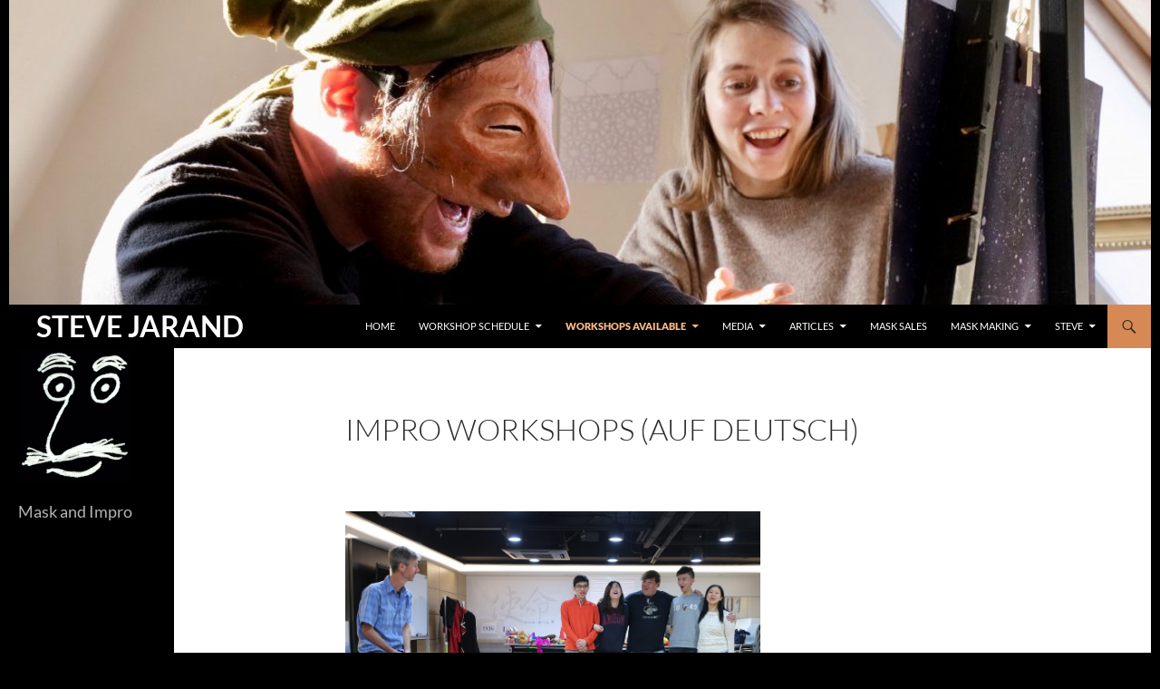

--- FILE ---
content_type: text/html; charset=UTF-8
request_url: https://stevejarand.com/workshops-available/impro/workshop-descriptions-german/
body_size: 17403
content:
<!DOCTYPE html>
<!--[if IE 7]>
<html class="ie ie7" lang="en-US">
<![endif]-->
<!--[if IE 8]>
<html class="ie ie8" lang="en-US">
<![endif]-->
<!--[if !(IE 7) & !(IE 8)]><!-->
<html lang="en-US">
<!--<![endif]-->
<head>
	<meta charset="UTF-8">
	<meta name="viewport" content="width=device-width, initial-scale=1.0">
	<title>Impro Workshops (auf deutsch) | STEVE JARAND</title>
	<link rel="profile" href="https://gmpg.org/xfn/11">
	<link rel="pingback" href="https://stevejarand.com/xmlrpc.php">
	<!--[if lt IE 9]>
	<script src="https://stevejarand.com/wp-content/themes/twentyfourteen/js/html5.js?ver=3.7.0"></script>
	<![endif]-->
	<meta name='robots' content='max-image-preview:large' />
<link rel="alternate" type="application/rss+xml" title="STEVE JARAND &raquo; Feed" href="https://stevejarand.com/feed/" />
<link rel="alternate" type="application/rss+xml" title="STEVE JARAND &raquo; Comments Feed" href="https://stevejarand.com/comments/feed/" />
<link rel="alternate" title="oEmbed (JSON)" type="application/json+oembed" href="https://stevejarand.com/wp-json/oembed/1.0/embed?url=https%3A%2F%2Fstevejarand.com%2Fworkshops-available%2Fimpro%2Fworkshop-descriptions-german%2F" />
<link rel="alternate" title="oEmbed (XML)" type="text/xml+oembed" href="https://stevejarand.com/wp-json/oembed/1.0/embed?url=https%3A%2F%2Fstevejarand.com%2Fworkshops-available%2Fimpro%2Fworkshop-descriptions-german%2F&#038;format=xml" />
<style id='wp-img-auto-sizes-contain-inline-css'>
img:is([sizes=auto i],[sizes^="auto," i]){contain-intrinsic-size:3000px 1500px}
/*# sourceURL=wp-img-auto-sizes-contain-inline-css */
</style>
<style id='wp-emoji-styles-inline-css'>

	img.wp-smiley, img.emoji {
		display: inline !important;
		border: none !important;
		box-shadow: none !important;
		height: 1em !important;
		width: 1em !important;
		margin: 0 0.07em !important;
		vertical-align: -0.1em !important;
		background: none !important;
		padding: 0 !important;
	}
/*# sourceURL=wp-emoji-styles-inline-css */
</style>
<style id='wp-block-library-inline-css'>
:root{--wp-block-synced-color:#7a00df;--wp-block-synced-color--rgb:122,0,223;--wp-bound-block-color:var(--wp-block-synced-color);--wp-editor-canvas-background:#ddd;--wp-admin-theme-color:#007cba;--wp-admin-theme-color--rgb:0,124,186;--wp-admin-theme-color-darker-10:#006ba1;--wp-admin-theme-color-darker-10--rgb:0,107,160.5;--wp-admin-theme-color-darker-20:#005a87;--wp-admin-theme-color-darker-20--rgb:0,90,135;--wp-admin-border-width-focus:2px}@media (min-resolution:192dpi){:root{--wp-admin-border-width-focus:1.5px}}.wp-element-button{cursor:pointer}:root .has-very-light-gray-background-color{background-color:#eee}:root .has-very-dark-gray-background-color{background-color:#313131}:root .has-very-light-gray-color{color:#eee}:root .has-very-dark-gray-color{color:#313131}:root .has-vivid-green-cyan-to-vivid-cyan-blue-gradient-background{background:linear-gradient(135deg,#00d084,#0693e3)}:root .has-purple-crush-gradient-background{background:linear-gradient(135deg,#34e2e4,#4721fb 50%,#ab1dfe)}:root .has-hazy-dawn-gradient-background{background:linear-gradient(135deg,#faaca8,#dad0ec)}:root .has-subdued-olive-gradient-background{background:linear-gradient(135deg,#fafae1,#67a671)}:root .has-atomic-cream-gradient-background{background:linear-gradient(135deg,#fdd79a,#004a59)}:root .has-nightshade-gradient-background{background:linear-gradient(135deg,#330968,#31cdcf)}:root .has-midnight-gradient-background{background:linear-gradient(135deg,#020381,#2874fc)}:root{--wp--preset--font-size--normal:16px;--wp--preset--font-size--huge:42px}.has-regular-font-size{font-size:1em}.has-larger-font-size{font-size:2.625em}.has-normal-font-size{font-size:var(--wp--preset--font-size--normal)}.has-huge-font-size{font-size:var(--wp--preset--font-size--huge)}.has-text-align-center{text-align:center}.has-text-align-left{text-align:left}.has-text-align-right{text-align:right}.has-fit-text{white-space:nowrap!important}#end-resizable-editor-section{display:none}.aligncenter{clear:both}.items-justified-left{justify-content:flex-start}.items-justified-center{justify-content:center}.items-justified-right{justify-content:flex-end}.items-justified-space-between{justify-content:space-between}.screen-reader-text{border:0;clip-path:inset(50%);height:1px;margin:-1px;overflow:hidden;padding:0;position:absolute;width:1px;word-wrap:normal!important}.screen-reader-text:focus{background-color:#ddd;clip-path:none;color:#444;display:block;font-size:1em;height:auto;left:5px;line-height:normal;padding:15px 23px 14px;text-decoration:none;top:5px;width:auto;z-index:100000}html :where(.has-border-color){border-style:solid}html :where([style*=border-top-color]){border-top-style:solid}html :where([style*=border-right-color]){border-right-style:solid}html :where([style*=border-bottom-color]){border-bottom-style:solid}html :where([style*=border-left-color]){border-left-style:solid}html :where([style*=border-width]){border-style:solid}html :where([style*=border-top-width]){border-top-style:solid}html :where([style*=border-right-width]){border-right-style:solid}html :where([style*=border-bottom-width]){border-bottom-style:solid}html :where([style*=border-left-width]){border-left-style:solid}html :where(img[class*=wp-image-]){height:auto;max-width:100%}:where(figure){margin:0 0 1em}html :where(.is-position-sticky){--wp-admin--admin-bar--position-offset:var(--wp-admin--admin-bar--height,0px)}@media screen and (max-width:600px){html :where(.is-position-sticky){--wp-admin--admin-bar--position-offset:0px}}

/*# sourceURL=wp-block-library-inline-css */
</style><style id='global-styles-inline-css'>
:root{--wp--preset--aspect-ratio--square: 1;--wp--preset--aspect-ratio--4-3: 4/3;--wp--preset--aspect-ratio--3-4: 3/4;--wp--preset--aspect-ratio--3-2: 3/2;--wp--preset--aspect-ratio--2-3: 2/3;--wp--preset--aspect-ratio--16-9: 16/9;--wp--preset--aspect-ratio--9-16: 9/16;--wp--preset--color--black: #000000;--wp--preset--color--cyan-bluish-gray: #abb8c3;--wp--preset--color--white: #fff;--wp--preset--color--pale-pink: #f78da7;--wp--preset--color--vivid-red: #cf2e2e;--wp--preset--color--luminous-vivid-orange: #ff6900;--wp--preset--color--luminous-vivid-amber: #fcb900;--wp--preset--color--light-green-cyan: #7bdcb5;--wp--preset--color--vivid-green-cyan: #00d084;--wp--preset--color--pale-cyan-blue: #8ed1fc;--wp--preset--color--vivid-cyan-blue: #0693e3;--wp--preset--color--vivid-purple: #9b51e0;--wp--preset--color--green: #d68955;--wp--preset--color--dark-gray: #2b2b2b;--wp--preset--color--medium-gray: #767676;--wp--preset--color--light-gray: #f5f5f5;--wp--preset--gradient--vivid-cyan-blue-to-vivid-purple: linear-gradient(135deg,rgb(6,147,227) 0%,rgb(155,81,224) 100%);--wp--preset--gradient--light-green-cyan-to-vivid-green-cyan: linear-gradient(135deg,rgb(122,220,180) 0%,rgb(0,208,130) 100%);--wp--preset--gradient--luminous-vivid-amber-to-luminous-vivid-orange: linear-gradient(135deg,rgb(252,185,0) 0%,rgb(255,105,0) 100%);--wp--preset--gradient--luminous-vivid-orange-to-vivid-red: linear-gradient(135deg,rgb(255,105,0) 0%,rgb(207,46,46) 100%);--wp--preset--gradient--very-light-gray-to-cyan-bluish-gray: linear-gradient(135deg,rgb(238,238,238) 0%,rgb(169,184,195) 100%);--wp--preset--gradient--cool-to-warm-spectrum: linear-gradient(135deg,rgb(74,234,220) 0%,rgb(151,120,209) 20%,rgb(207,42,186) 40%,rgb(238,44,130) 60%,rgb(251,105,98) 80%,rgb(254,248,76) 100%);--wp--preset--gradient--blush-light-purple: linear-gradient(135deg,rgb(255,206,236) 0%,rgb(152,150,240) 100%);--wp--preset--gradient--blush-bordeaux: linear-gradient(135deg,rgb(254,205,165) 0%,rgb(254,45,45) 50%,rgb(107,0,62) 100%);--wp--preset--gradient--luminous-dusk: linear-gradient(135deg,rgb(255,203,112) 0%,rgb(199,81,192) 50%,rgb(65,88,208) 100%);--wp--preset--gradient--pale-ocean: linear-gradient(135deg,rgb(255,245,203) 0%,rgb(182,227,212) 50%,rgb(51,167,181) 100%);--wp--preset--gradient--electric-grass: linear-gradient(135deg,rgb(202,248,128) 0%,rgb(113,206,126) 100%);--wp--preset--gradient--midnight: linear-gradient(135deg,rgb(2,3,129) 0%,rgb(40,116,252) 100%);--wp--preset--font-size--small: 13px;--wp--preset--font-size--medium: 20px;--wp--preset--font-size--large: 36px;--wp--preset--font-size--x-large: 42px;--wp--preset--spacing--20: 0.44rem;--wp--preset--spacing--30: 0.67rem;--wp--preset--spacing--40: 1rem;--wp--preset--spacing--50: 1.5rem;--wp--preset--spacing--60: 2.25rem;--wp--preset--spacing--70: 3.38rem;--wp--preset--spacing--80: 5.06rem;--wp--preset--shadow--natural: 6px 6px 9px rgba(0, 0, 0, 0.2);--wp--preset--shadow--deep: 12px 12px 50px rgba(0, 0, 0, 0.4);--wp--preset--shadow--sharp: 6px 6px 0px rgba(0, 0, 0, 0.2);--wp--preset--shadow--outlined: 6px 6px 0px -3px rgb(255, 255, 255), 6px 6px rgb(0, 0, 0);--wp--preset--shadow--crisp: 6px 6px 0px rgb(0, 0, 0);}:where(.is-layout-flex){gap: 0.5em;}:where(.is-layout-grid){gap: 0.5em;}body .is-layout-flex{display: flex;}.is-layout-flex{flex-wrap: wrap;align-items: center;}.is-layout-flex > :is(*, div){margin: 0;}body .is-layout-grid{display: grid;}.is-layout-grid > :is(*, div){margin: 0;}:where(.wp-block-columns.is-layout-flex){gap: 2em;}:where(.wp-block-columns.is-layout-grid){gap: 2em;}:where(.wp-block-post-template.is-layout-flex){gap: 1.25em;}:where(.wp-block-post-template.is-layout-grid){gap: 1.25em;}.has-black-color{color: var(--wp--preset--color--black) !important;}.has-cyan-bluish-gray-color{color: var(--wp--preset--color--cyan-bluish-gray) !important;}.has-white-color{color: var(--wp--preset--color--white) !important;}.has-pale-pink-color{color: var(--wp--preset--color--pale-pink) !important;}.has-vivid-red-color{color: var(--wp--preset--color--vivid-red) !important;}.has-luminous-vivid-orange-color{color: var(--wp--preset--color--luminous-vivid-orange) !important;}.has-luminous-vivid-amber-color{color: var(--wp--preset--color--luminous-vivid-amber) !important;}.has-light-green-cyan-color{color: var(--wp--preset--color--light-green-cyan) !important;}.has-vivid-green-cyan-color{color: var(--wp--preset--color--vivid-green-cyan) !important;}.has-pale-cyan-blue-color{color: var(--wp--preset--color--pale-cyan-blue) !important;}.has-vivid-cyan-blue-color{color: var(--wp--preset--color--vivid-cyan-blue) !important;}.has-vivid-purple-color{color: var(--wp--preset--color--vivid-purple) !important;}.has-black-background-color{background-color: var(--wp--preset--color--black) !important;}.has-cyan-bluish-gray-background-color{background-color: var(--wp--preset--color--cyan-bluish-gray) !important;}.has-white-background-color{background-color: var(--wp--preset--color--white) !important;}.has-pale-pink-background-color{background-color: var(--wp--preset--color--pale-pink) !important;}.has-vivid-red-background-color{background-color: var(--wp--preset--color--vivid-red) !important;}.has-luminous-vivid-orange-background-color{background-color: var(--wp--preset--color--luminous-vivid-orange) !important;}.has-luminous-vivid-amber-background-color{background-color: var(--wp--preset--color--luminous-vivid-amber) !important;}.has-light-green-cyan-background-color{background-color: var(--wp--preset--color--light-green-cyan) !important;}.has-vivid-green-cyan-background-color{background-color: var(--wp--preset--color--vivid-green-cyan) !important;}.has-pale-cyan-blue-background-color{background-color: var(--wp--preset--color--pale-cyan-blue) !important;}.has-vivid-cyan-blue-background-color{background-color: var(--wp--preset--color--vivid-cyan-blue) !important;}.has-vivid-purple-background-color{background-color: var(--wp--preset--color--vivid-purple) !important;}.has-black-border-color{border-color: var(--wp--preset--color--black) !important;}.has-cyan-bluish-gray-border-color{border-color: var(--wp--preset--color--cyan-bluish-gray) !important;}.has-white-border-color{border-color: var(--wp--preset--color--white) !important;}.has-pale-pink-border-color{border-color: var(--wp--preset--color--pale-pink) !important;}.has-vivid-red-border-color{border-color: var(--wp--preset--color--vivid-red) !important;}.has-luminous-vivid-orange-border-color{border-color: var(--wp--preset--color--luminous-vivid-orange) !important;}.has-luminous-vivid-amber-border-color{border-color: var(--wp--preset--color--luminous-vivid-amber) !important;}.has-light-green-cyan-border-color{border-color: var(--wp--preset--color--light-green-cyan) !important;}.has-vivid-green-cyan-border-color{border-color: var(--wp--preset--color--vivid-green-cyan) !important;}.has-pale-cyan-blue-border-color{border-color: var(--wp--preset--color--pale-cyan-blue) !important;}.has-vivid-cyan-blue-border-color{border-color: var(--wp--preset--color--vivid-cyan-blue) !important;}.has-vivid-purple-border-color{border-color: var(--wp--preset--color--vivid-purple) !important;}.has-vivid-cyan-blue-to-vivid-purple-gradient-background{background: var(--wp--preset--gradient--vivid-cyan-blue-to-vivid-purple) !important;}.has-light-green-cyan-to-vivid-green-cyan-gradient-background{background: var(--wp--preset--gradient--light-green-cyan-to-vivid-green-cyan) !important;}.has-luminous-vivid-amber-to-luminous-vivid-orange-gradient-background{background: var(--wp--preset--gradient--luminous-vivid-amber-to-luminous-vivid-orange) !important;}.has-luminous-vivid-orange-to-vivid-red-gradient-background{background: var(--wp--preset--gradient--luminous-vivid-orange-to-vivid-red) !important;}.has-very-light-gray-to-cyan-bluish-gray-gradient-background{background: var(--wp--preset--gradient--very-light-gray-to-cyan-bluish-gray) !important;}.has-cool-to-warm-spectrum-gradient-background{background: var(--wp--preset--gradient--cool-to-warm-spectrum) !important;}.has-blush-light-purple-gradient-background{background: var(--wp--preset--gradient--blush-light-purple) !important;}.has-blush-bordeaux-gradient-background{background: var(--wp--preset--gradient--blush-bordeaux) !important;}.has-luminous-dusk-gradient-background{background: var(--wp--preset--gradient--luminous-dusk) !important;}.has-pale-ocean-gradient-background{background: var(--wp--preset--gradient--pale-ocean) !important;}.has-electric-grass-gradient-background{background: var(--wp--preset--gradient--electric-grass) !important;}.has-midnight-gradient-background{background: var(--wp--preset--gradient--midnight) !important;}.has-small-font-size{font-size: var(--wp--preset--font-size--small) !important;}.has-medium-font-size{font-size: var(--wp--preset--font-size--medium) !important;}.has-large-font-size{font-size: var(--wp--preset--font-size--large) !important;}.has-x-large-font-size{font-size: var(--wp--preset--font-size--x-large) !important;}
/*# sourceURL=global-styles-inline-css */
</style>

<style id='classic-theme-styles-inline-css'>
/*! This file is auto-generated */
.wp-block-button__link{color:#fff;background-color:#32373c;border-radius:9999px;box-shadow:none;text-decoration:none;padding:calc(.667em + 2px) calc(1.333em + 2px);font-size:1.125em}.wp-block-file__button{background:#32373c;color:#fff;text-decoration:none}
/*# sourceURL=/wp-includes/css/classic-themes.min.css */
</style>
<link rel='stylesheet' id='chld_thm_cfg_parent-css' href='https://stevejarand.com/wp-content/themes/twentyfourteen/style.css?ver=6.9' media='all' />
<link rel='stylesheet' id='twentyfourteen-lato-css' href='https://stevejarand.com/wp-content/themes/twentyfourteen/fonts/font-lato.css?ver=20230328' media='all' />
<link rel='stylesheet' id='genericons-css' href='https://stevejarand.com/wp-content/themes/twentyfourteen/genericons/genericons.css?ver=3.0.3' media='all' />
<link rel='stylesheet' id='twentyfourteen-style-css' href='https://stevejarand.com/wp-content/themes/twentyfourteen-child/style.css?ver=1.0.0.1456026935' media='all' />
<link rel='stylesheet' id='twentyfourteen-block-style-css' href='https://stevejarand.com/wp-content/themes/twentyfourteen/css/blocks.css?ver=20250715' media='all' />
<link rel='stylesheet' id='slb_core-css' href='https://stevejarand.com/wp-content/plugins/simple-lightbox/client/css/app.css?ver=2.9.4' media='all' />
<script src="https://stevejarand.com/wp-includes/js/jquery/jquery.min.js?ver=3.7.1" id="jquery-core-js"></script>
<script src="https://stevejarand.com/wp-includes/js/jquery/jquery-migrate.min.js?ver=3.4.1" id="jquery-migrate-js"></script>
<script src="https://stevejarand.com/wp-content/themes/twentyfourteen/js/functions.js?ver=20230526" id="twentyfourteen-script-js" defer data-wp-strategy="defer"></script>
<link rel="https://api.w.org/" href="https://stevejarand.com/wp-json/" /><link rel="alternate" title="JSON" type="application/json" href="https://stevejarand.com/wp-json/wp/v2/pages/1954" /><link rel="EditURI" type="application/rsd+xml" title="RSD" href="https://stevejarand.com/xmlrpc.php?rsd" />
<meta name="generator" content="WordPress 6.9" />
<link rel="canonical" href="https://stevejarand.com/workshops-available/impro/workshop-descriptions-german/" />
<link rel='shortlink' href='https://stevejarand.com/?p=1954' />
<style id="fourteen-colors" type="text/css">
		/* Custom accent color. */
		button,
		.button,
		.contributor-posts-link,
		input[type="button"],
		input[type="reset"],
		input[type="submit"],
		.search-toggle,
		.hentry .mejs-controls .mejs-time-rail .mejs-time-current,
		.widget .mejs-controls .mejs-time-rail .mejs-time-current,
		.hentry .mejs-overlay:hover .mejs-overlay-button,
		.widget .mejs-overlay:hover .mejs-overlay-button,
		.widget button,
		.widget .button,
		.widget input[type="button"],
		.widget input[type="reset"],
		.widget input[type="submit"],
		.widget_calendar tbody a,
		.content-sidebar .widget input[type="button"],
		.content-sidebar .widget input[type="reset"],
		.content-sidebar .widget input[type="submit"],
		.slider-control-paging .slider-active:before,
		.slider-control-paging .slider-active:hover:before,
		.slider-direction-nav a:hover,
		.ie8 .primary-navigation ul ul,
		.ie8 .secondary-navigation ul ul,
		.ie8 .primary-navigation li:hover > a,
		.ie8 .primary-navigation li.focus > a,
		.ie8 .secondary-navigation li:hover > a,
		.ie8 .secondary-navigation li.focus > a,
		.wp-block-file .wp-block-file__button,
		.wp-block-button__link,
		.has-green-background-color {
			background-color: #d68955;
		}

		.site-navigation a:hover,
		.is-style-outline .wp-block-button__link:not(.has-text-color),
		.has-green-color {
			color: #d68955;
		}

		::-moz-selection {
			background: #d68955;
		}

		::selection {
			background: #d68955;
		}

		.paging-navigation .page-numbers.current {
			border-color: #d68955;
		}

		@media screen and (min-width: 782px) {
			.primary-navigation li:hover > a,
			.primary-navigation li.focus > a,
			.primary-navigation ul ul {
				background-color: #d68955;
			}
		}

		@media screen and (min-width: 1008px) {
			.secondary-navigation li:hover > a,
			.secondary-navigation li.focus > a,
			.secondary-navigation ul ul {
				background-color: #d68955;
			}
		}
	
			.contributor-posts-link,
			.button,
			button,
			input[type="button"],
			input[type="reset"],
			input[type="submit"],
			.search-toggle:before,
			.hentry .mejs-overlay:hover .mejs-overlay-button,
			.widet .mejs-overlay:hover .mejs-overlay-button,
			.widget button,
			.widget .button,
			.widget input[type="button"],
			.widget input[type="reset"],
			.widget input[type="submit"],
			.widget_calendar tbody a,
			.widget_calendar tbody a:hover,
			.site-footer .widget_calendar tbody a,
			.content-sidebar .widget input[type="button"],
			.content-sidebar .widget input[type="reset"],
			.content-sidebar .widget input[type="submit"],
			button:hover,
			button:focus,
			.button:hover,
			.button:focus,
			.widget a.button:hover,
			.widget a.button:focus,
			.widget a.button:active,
			.content-sidebar .widget a.button,
			.content-sidebar .widget a.button:hover,
			.content-sidebar .widget a.button:focus,
			.content-sidebar .widget a.button:active,
			.contributor-posts-link:hover,
			.contributor-posts-link:active,
			input[type="button"]:hover,
			input[type="button"]:focus,
			input[type="reset"]:hover,
			input[type="reset"]:focus,
			input[type="submit"]:hover,
			input[type="submit"]:focus,
			.slider-direction-nav a:hover:before,
			.ie8 .primary-navigation li:hover > a,
			.ie8 .primary-navigation li.focus > a,
			.ie8 .secondary-navigation li:hover > a,
			.ie8 .secondary-navigation li.focus > a,
			.is-style-outline .wp-block-button__link:not(.has-text-color):hover,
			.is-style-outline .wp-block-button__link:not(.has-text-color):focus,
			.wp-block-button__link {
				color: #2b2b2b;
			}

			@media screen and (min-width: 782px) {
				.site-navigation li .current_page_item > a,
				.site-navigation li .current_page_ancestor > a,
				.site-navigation li .current-menu-item > a,
				.site-navigation li .current-menu-ancestor > a,
				.primary-navigation ul ul a,
				.primary-navigation li:hover > a,
				.primary-navigation li.focus > a,
				.primary-navigation ul ul {
					color: #2b2b2b;
				}
			}

			@media screen and (min-width: 1008px) {
				.secondary-navigation ul ul a,
				.secondary-navigation li:hover > a,
				.secondary-navigation li.focus > a,
				.secondary-navigation ul ul {
					color: #2b2b2b;
				}
			}

			::selection {
				color: #2b2b2b;
			}

			::-moz-selection {
				color: #2b2b2b;
			}

			.hentry .mejs-controls .mejs-time-rail .mejs-time-loaded,
			.widget .mejs-controls .mejs-time-rail .mejs-time-loaded {
				background-color: #2b2b2b;
			}

		
		/* Generated variants of custom accent color. */
		a,
		.content-sidebar .widget a {
			color: #ae612d;
		}

		.contributor-posts-link:hover,
		.button:hover,
		.button:focus,
		.slider-control-paging a:hover:before,
		.search-toggle:hover,
		.search-toggle.active,
		.search-box,
		.widget_calendar tbody a:hover,
		button:hover,
		button:focus,
		input[type="button"]:hover,
		input[type="button"]:focus,
		input[type="reset"]:hover,
		input[type="reset"]:focus,
		input[type="submit"]:hover,
		input[type="submit"]:focus,
		.widget button:hover,
		.widget .button:hover,
		.widget button:focus,
		.widget .button:focus,
		.widget input[type="button"]:hover,
		.widget input[type="button"]:focus,
		.widget input[type="reset"]:hover,
		.widget input[type="reset"]:focus,
		.widget input[type="submit"]:hover,
		.widget input[type="submit"]:focus,
		.content-sidebar .widget input[type="button"]:hover,
		.content-sidebar .widget input[type="button"]:focus,
		.content-sidebar .widget input[type="reset"]:hover,
		.content-sidebar .widget input[type="reset"]:focus,
		.content-sidebar .widget input[type="submit"]:hover,
		.content-sidebar .widget input[type="submit"]:focus,
		.ie8 .primary-navigation ul ul a:hover,
		.ie8 .primary-navigation ul ul li.focus > a,
		.ie8 .secondary-navigation ul ul a:hover,
		.ie8 .secondary-navigation ul ul li.focus > a,
		.wp-block-file .wp-block-file__button:hover,
		.wp-block-file .wp-block-file__button:focus,
		.wp-block-button__link:not(.has-text-color):hover,
		.wp-block-button__link:not(.has-text-color):focus,
		.is-style-outline .wp-block-button__link:not(.has-text-color):hover,
		.is-style-outline .wp-block-button__link:not(.has-text-color):focus {
			background-color: #f3a672;
		}

		.featured-content a:hover,
		.featured-content .entry-title a:hover,
		.widget a:hover,
		.widget-title a:hover,
		.widget_twentyfourteen_ephemera .entry-meta a:hover,
		.hentry .mejs-controls .mejs-button button:hover,
		.widget .mejs-controls .mejs-button button:hover,
		.site-info a:hover,
		.featured-content a:hover,
		.wp-block-latest-comments_comment-meta a:hover,
		.wp-block-latest-comments_comment-meta a:focus {
			color: #f3a672;
		}

		a:active,
		a:hover,
		.entry-title a:hover,
		.entry-meta a:hover,
		.cat-links a:hover,
		.entry-content .edit-link a:hover,
		.post-navigation a:hover,
		.image-navigation a:hover,
		.comment-author a:hover,
		.comment-list .pingback a:hover,
		.comment-list .trackback a:hover,
		.comment-metadata a:hover,
		.comment-reply-title small a:hover,
		.content-sidebar .widget a:hover,
		.content-sidebar .widget .widget-title a:hover,
		.content-sidebar .widget_twentyfourteen_ephemera .entry-meta a:hover {
			color: #cb7e4a;
		}

		.page-links a:hover,
		.paging-navigation a:hover {
			border-color: #cb7e4a;
		}

		.entry-meta .tag-links a:hover:before {
			border-right-color: #cb7e4a;
		}

		.page-links a:hover,
		.entry-meta .tag-links a:hover {
			background-color: #cb7e4a;
		}

		@media screen and (min-width: 782px) {
			.primary-navigation ul ul a:hover,
			.primary-navigation ul ul li.focus > a {
				background-color: #f3a672;
			}
		}

		@media screen and (min-width: 1008px) {
			.secondary-navigation ul ul a:hover,
			.secondary-navigation ul ul li.focus > a {
				background-color: #f3a672;
			}
		}

		button:active,
		.button:active,
		.contributor-posts-link:active,
		input[type="button"]:active,
		input[type="reset"]:active,
		input[type="submit"]:active,
		.widget input[type="button"]:active,
		.widget input[type="reset"]:active,
		.widget input[type="submit"]:active,
		.content-sidebar .widget input[type="button"]:active,
		.content-sidebar .widget input[type="reset"]:active,
		.content-sidebar .widget input[type="submit"]:active,
		.wp-block-file .wp-block-file__button:active,
		.wp-block-button__link:active {
			background-color: #ffba86;
		}

		.site-navigation .current_page_item > a,
		.site-navigation .current_page_ancestor > a,
		.site-navigation .current-menu-item > a,
		.site-navigation .current-menu-ancestor > a {
			color: #ffba86;
		}
	</style>    <style>@media screen and (min-width: 783px){.primary-navigation{float: right;margin-left: 20px;}a { transition: all .5s ease; }}</style>
    <style>.site {margin: 0 auto;max-width: px;width: 100%;}.site-header{max-width: px;}
		@media screen and (min-width: 1110px) {.archive-header,.comments-area,.image-navigation,.page-header,.page-content,.post-navigation,.site-content .entry-header,
	    .site-content .entry-content,.site-content .entry-summary,.site-content footer.entry-meta{padding-left: 55px;}}</style>
<style id="custom-background-css">
body.custom-background { background-color: #000000; }
</style>
	</head>

<body class="wp-singular page-template-default page page-id-1954 page-child parent-pageid-751 custom-background wp-embed-responsive wp-theme-twentyfourteen wp-child-theme-twentyfourteen-child header-image full-width singular">
<a class="screen-reader-text skip-link" href="#content">
	Skip to content</a>
<div id="page" class="hfeed site">
			<div id="site-header">
		<a href="https://stevejarand.com/" rel="home" >
			<img src="https://stevejarand.com/wp-content/uploads/2019/04/cropped-IMG_3249-3.jpg" width="1260" height="336" alt="STEVE JARAND" srcset="https://stevejarand.com/wp-content/uploads/2019/04/cropped-IMG_3249-3.jpg 1260w, https://stevejarand.com/wp-content/uploads/2019/04/cropped-IMG_3249-3-300x80.jpg 300w, https://stevejarand.com/wp-content/uploads/2019/04/cropped-IMG_3249-3-768x205.jpg 768w, https://stevejarand.com/wp-content/uploads/2019/04/cropped-IMG_3249-3-1024x273.jpg 1024w" sizes="(max-width: 1260px) 100vw, 1260px" decoding="async" fetchpriority="high" />		</a>
	</div>
	
	<header id="masthead" class="site-header">
		<div class="header-main">
			<h1 class="site-title"><a href="https://stevejarand.com/" rel="home" >STEVE JARAND</a></h1>

			<div class="search-toggle">
				<a href="#search-container" class="screen-reader-text" aria-expanded="false" aria-controls="search-container">
					Search				</a>
			</div>

			<nav id="primary-navigation" class="site-navigation primary-navigation">
				<button class="menu-toggle">Primary Menu</button>
				<div class="menu-main-menu-container"><ul id="primary-menu" class="nav-menu"><li id="menu-item-69" class="menu-item menu-item-type-custom menu-item-object-custom menu-item-home menu-item-69"><a href="http://stevejarand.com">Home</a></li>
<li id="menu-item-125" class="menu-item menu-item-type-post_type menu-item-object-page menu-item-has-children menu-item-125"><a href="https://stevejarand.com/workshop-schedule/">Workshop Schedule</a>
<ul class="sub-menu">
	<li id="menu-item-1337" class="menu-item menu-item-type-post_type menu-item-object-page menu-item-1337"><a href="https://stevejarand.com/workshop-schedule/europe-tour-dates-2016/">Workshop Dates</a></li>
	<li id="menu-item-1829" class="menu-item menu-item-type-post_type menu-item-object-page menu-item-1829"><a href="https://stevejarand.com/workshop-schedule/online-courses/">Online Courses</a></li>
	<li id="menu-item-178" class="menu-item menu-item-type-post_type menu-item-object-page menu-item-178"><a href="https://stevejarand.com/workshop-schedule/summer-school/">Calgary Summer School</a></li>
	<li id="menu-item-1474" class="menu-item menu-item-type-post_type menu-item-object-page menu-item-1474"><a href="https://stevejarand.com/workshop-schedule/europe-tour-dates-2015/">Past Tours</a></li>
</ul>
</li>
<li id="menu-item-105" class="menu-item menu-item-type-post_type menu-item-object-page current-page-ancestor current-menu-ancestor current_page_ancestor menu-item-has-children menu-item-105"><a href="https://stevejarand.com/workshops-available/">Workshops Available</a>
<ul class="sub-menu">
	<li id="menu-item-1971" class="menu-item menu-item-type-post_type menu-item-object-page menu-item-has-children menu-item-1971"><a href="https://stevejarand.com/workshops-available/mask-workshops/">Mask Workshops</a>
	<ul class="sub-menu">
		<li id="menu-item-116" class="menu-item menu-item-type-post_type menu-item-object-page menu-item-116"><a href="https://stevejarand.com/workshops-available/mask-workshops/mask-play/">Mask Play</a></li>
		<li id="menu-item-149" class="menu-item menu-item-type-post_type menu-item-object-page menu-item-149"><a href="https://stevejarand.com/workshops-available/mask-workshops/advanced-mask-play/">Advanced Mask Play</a></li>
		<li id="menu-item-802" class="menu-item menu-item-type-post_type menu-item-object-page menu-item-802"><a href="https://stevejarand.com/workshops-available/mask-workshops/mask-making/">Mask Making</a></li>
	</ul>
</li>
	<li id="menu-item-752" class="menu-item menu-item-type-post_type menu-item-object-page current-page-ancestor current-menu-ancestor current-menu-parent current-page-parent current_page_parent current_page_ancestor menu-item-has-children menu-item-752"><a href="https://stevejarand.com/workshops-available/impro/">Impro Workshops</a>
	<ul class="sub-menu">
		<li id="menu-item-1964" class="menu-item menu-item-type-post_type menu-item-object-page menu-item-1964"><a href="https://stevejarand.com/workshops-available/impro/impro-basics/">Impro Basics</a></li>
		<li id="menu-item-1982" class="menu-item menu-item-type-post_type menu-item-object-page menu-item-1982"><a href="https://stevejarand.com/workshops-available/impro/being-there/">Being There</a></li>
		<li id="menu-item-1972" class="menu-item menu-item-type-post_type menu-item-object-page menu-item-1972"><a href="https://stevejarand.com/workshops-available/impro/the-story-tells-itself/">The Story Tells Itself</a></li>
		<li id="menu-item-2143" class="menu-item menu-item-type-post_type menu-item-object-page menu-item-2143"><a href="https://stevejarand.com/platform/">Platform</a></li>
		<li id="menu-item-2005" class="menu-item menu-item-type-post_type menu-item-object-page menu-item-2005"><a href="https://stevejarand.com/workshops-available/impro/jump-then-justify/">Jump Then Justify</a></li>
		<li id="menu-item-1987" class="menu-item menu-item-type-post_type menu-item-object-page menu-item-1987"><a href="https://stevejarand.com/workshops-available/impro/change/">Change</a></li>
		<li id="menu-item-2096" class="menu-item menu-item-type-post_type menu-item-object-page menu-item-2096"><a href="https://stevejarand.com/workshops-available/impro/character/">Character</a></li>
		<li id="menu-item-2001" class="menu-item menu-item-type-post_type menu-item-object-page menu-item-2001"><a href="https://stevejarand.com/workshops-available/impro/the-success-of-failure/">The Success of Failure</a></li>
		<li id="menu-item-1995" class="menu-item menu-item-type-post_type menu-item-object-page menu-item-1995"><a href="https://stevejarand.com/workshops-available/impro/difference-engine/">Difference Engine</a></li>
		<li id="menu-item-2095" class="menu-item menu-item-type-post_type menu-item-object-page menu-item-2095"><a href="https://stevejarand.com/workshops-available/impro/2090-2/">Directing</a></li>
		<li id="menu-item-2183" class="menu-item menu-item-type-post_type menu-item-object-page menu-item-2183"><a href="https://stevejarand.com/workshops-available/impro/2177-2/">Personal Coaching</a></li>
		<li id="menu-item-1979" class="menu-item menu-item-type-post_type menu-item-object-page current-menu-item page_item page-item-1954 current_page_item menu-item-1979"><a href="https://stevejarand.com/workshops-available/impro/workshop-descriptions-german/" aria-current="page">Impro Workshops (auf deutsch)</a></li>
	</ul>
</li>
</ul>
</li>
<li id="menu-item-161" class="menu-item menu-item-type-post_type menu-item-object-page menu-item-has-children menu-item-161"><a href="https://stevejarand.com/photos-2/">Media</a>
<ul class="sub-menu">
	<li id="menu-item-312" class="menu-item menu-item-type-post_type menu-item-object-page menu-item-312"><a href="https://stevejarand.com/photos-2/mask-videos/">Videos</a></li>
	<li id="menu-item-234" class="menu-item menu-item-type-post_type menu-item-object-page menu-item-234"><a href="https://stevejarand.com/photos-2/mask-and-mask-play-photos/">Photos</a></li>
	<li id="menu-item-716" class="menu-item menu-item-type-post_type menu-item-object-page menu-item-716"><a href="https://stevejarand.com/photos-2/interviews/">Interviews</a></li>
</ul>
</li>
<li id="menu-item-87" class="menu-item menu-item-type-post_type menu-item-object-page menu-item-has-children menu-item-87"><a href="https://stevejarand.com/mask-guides/">Articles</a>
<ul class="sub-menu">
	<li id="menu-item-984" class="menu-item menu-item-type-post_type menu-item-object-page menu-item-has-children menu-item-984"><a href="https://stevejarand.com/mask-guides/mask-articles/">Masks</a>
	<ul class="sub-menu">
		<li id="menu-item-980" class="menu-item menu-item-type-post_type menu-item-object-page menu-item-980"><a href="https://stevejarand.com/mask-guides/mask-articles/the-masks-are-back/">The masks are back</a></li>
		<li id="menu-item-80" class="menu-item menu-item-type-post_type menu-item-object-page menu-item-80"><a href="https://stevejarand.com/mask-guides/mask-articles/blame-the-mask/">Blame the Mask</a></li>
		<li id="menu-item-1164" class="menu-item menu-item-type-post_type menu-item-object-page menu-item-1164"><a href="https://stevejarand.com/mask-guides/mask-articles/free-face/">Free Face</a></li>
	</ul>
</li>
	<li id="menu-item-987" class="menu-item menu-item-type-post_type menu-item-object-page menu-item-has-children menu-item-987"><a href="https://stevejarand.com/mask-guides/impro-articles/">Impro</a>
	<ul class="sub-menu">
		<li id="menu-item-77" class="menu-item menu-item-type-post_type menu-item-object-page menu-item-77"><a href="https://stevejarand.com/mask-guides/impro-articles/talk-less-feel-more/">Talk Less, Feel More</a></li>
		<li id="menu-item-1145" class="menu-item menu-item-type-post_type menu-item-object-page menu-item-1145"><a href="https://stevejarand.com/mask-guides/impro-articles/the-micro-truth/">The Micro Truth</a></li>
		<li id="menu-item-1161" class="menu-item menu-item-type-post_type menu-item-object-page menu-item-1161"><a href="https://stevejarand.com/mask-guides/impro-articles/not-what-when-2/">Not What… When</a></li>
		<li id="menu-item-1154" class="menu-item menu-item-type-post_type menu-item-object-page menu-item-1154"><a href="https://stevejarand.com/mask-guides/impro-articles/do-it-wrong-2/">Do it Wrong!</a></li>
		<li id="menu-item-1158" class="menu-item menu-item-type-post_type menu-item-object-page menu-item-1158"><a href="https://stevejarand.com/mask-guides/impro-articles/dont-sell-it-2/">Don’t Sell It</a></li>
		<li id="menu-item-1367" class="menu-item menu-item-type-post_type menu-item-object-page menu-item-1367"><a href="https://stevejarand.com/mask-guides/impro-articles/beyond-freeze-tag-2/">Beyond Freeze-tag</a></li>
	</ul>
</li>
</ul>
</li>
<li id="menu-item-728" class="menu-item menu-item-type-post_type menu-item-object-page menu-item-728"><a href="https://stevejarand.com/mask-sales/">Mask Sales</a></li>
<li id="menu-item-730" class="menu-item menu-item-type-post_type menu-item-object-page menu-item-has-children menu-item-730"><a href="https://stevejarand.com/mask-making/">Mask Making</a>
<ul class="sub-menu">
	<li id="menu-item-1086" class="menu-item menu-item-type-post_type menu-item-object-page menu-item-1086"><a href="https://stevejarand.com/mask-making/general/">General</a></li>
	<li id="menu-item-1019" class="menu-item menu-item-type-post_type menu-item-object-page menu-item-1019"><a href="https://stevejarand.com/mask-making/materials/">Materials</a></li>
	<li id="menu-item-1861" class="menu-item menu-item-type-post_type menu-item-object-page menu-item-1861"><a href="https://stevejarand.com/mask-making-material-photos/">Mask Making Material Photos</a></li>
	<li id="menu-item-1022" class="menu-item menu-item-type-post_type menu-item-object-page menu-item-1022"><a href="https://stevejarand.com/mask-making/plaster-face-mould/">Plaster Face Mould</a></li>
	<li id="menu-item-1028" class="menu-item menu-item-type-post_type menu-item-object-page menu-item-1028"><a href="https://stevejarand.com/paper-mache/">Paper Maché</a></li>
	<li id="menu-item-1097" class="menu-item menu-item-type-post_type menu-item-object-page menu-item-1097"><a href="https://stevejarand.com/mask-making/auquaplast-mask/">Aquaplast Mask</a></li>
	<li id="menu-item-1106" class="menu-item menu-item-type-post_type menu-item-object-page menu-item-1106"><a href="https://stevejarand.com/mask-making/fimo/">Fimo</a></li>
</ul>
</li>
<li id="menu-item-989" class="menu-item menu-item-type-post_type menu-item-object-page menu-item-has-children menu-item-989"><a href="https://stevejarand.com/steve-jarand/">Steve</a>
<ul class="sub-menu">
	<li id="menu-item-993" class="menu-item menu-item-type-post_type menu-item-object-page menu-item-993"><a href="https://stevejarand.com/steve-jarand/steves-biography/">Steve’s Biography</a></li>
	<li id="menu-item-991" class="menu-item menu-item-type-post_type menu-item-object-page menu-item-991"><a href="https://stevejarand.com/steve-jarand/endorsements-2/">Endorsements</a></li>
	<li id="menu-item-992" class="menu-item menu-item-type-post_type menu-item-object-page menu-item-992"><a href="https://stevejarand.com/steve-jarand/media-articles/">In Press</a></li>
	<li id="menu-item-990" class="menu-item menu-item-type-post_type menu-item-object-page menu-item-990"><a href="https://stevejarand.com/steve-jarand/contact-steve/">Contact Steve</a></li>
	<li id="menu-item-1025" class="menu-item menu-item-type-post_type menu-item-object-page menu-item-1025"><a href="https://stevejarand.com/steve-jarand/other-mask-resources/">Favourites</a></li>
</ul>
</li>
</ul></div>			</nav>
		</div>

		<div id="search-container" class="search-box-wrapper hide">
			<div class="search-box">
				<form role="search" method="get" class="search-form" action="https://stevejarand.com/">
				<label>
					<span class="screen-reader-text">Search for:</span>
					<input type="search" class="search-field" placeholder="Search &hellip;" value="" name="s" />
				</label>
				<input type="submit" class="search-submit" value="Search" />
			</form>			</div>
		</div>
	</header><!-- #masthead -->

	<div id="main" class="site-main">

<div id="main-content" class="main-content">

	<div id="primary" class="content-area">
		<div id="content" class="site-content" role="main">

			
<article id="post-1954" class="post-1954 page type-page status-publish hentry">
	<header class="entry-header"><h1 class="entry-title">Impro Workshops (auf deutsch)</h1></header><!-- .entry-header -->
	<div class="entry-content">
		<p>&nbsp;</p>
<p><a href="https://stevejarand.com/wp-content/uploads/2016/04/SPOV-in-HK.jpg" data-slb-active="1" data-slb-asset="1471879738" data-slb-internal="0" data-slb-group="1954"><img decoding="async" class="wp-image-1308 alignnone" src="https://stevejarand.com/wp-content/uploads/2016/04/SPOV-in-HK.jpg" alt="" width="458" height="305" /></a></p>
<p>&nbsp;</p>
<p><strong>Einführung ins Improtheater &#8211; und darüber hinaus</strong></p>
<p>In diesem Workshop wagen wir den Sprung ins kalte Wasser und stellen uns dem Unbekannten: Im Improvisationstheater entstehen Impulse, Bewegungen, Figuren und Schauplätze aus dem Moment heraus, ohne dass sie vorher eingeübt oder abgesprochen wurden.</p>
<p>Dann verbinden sie sich und werden zu Szenen, Geschichten oder einfach zu Momenten gemeinsamer Kreativität – zur Freude des Publikums und auch einfach für unser eigenes Wohlbefinden von Körper, Herz und Geist.</p>
<p>Anhand von Übungen aus dem Improtheater und dem klassischen Schauspiel entdecken wir, wie wir gemeinsam Szenen entwickeln und wir experimentieren damit, auf unterschiedliche Arten Kreativität freizusetzen.</p>
<p>Positiv zu sein, die Geschichte voranzubringen, Kontrolle zu teilen, Angebote zu machen, Risiken einzugehen, den Status zu verstehen und Emotionen auszudrücken  &#8211; all diese Skills werden zu wertvollen Werkzeugen, die uns helfen, aus gemeinsamen Momenten Beziehungen zwischen Figuren und aus Beziehungen ganze improvisierte Geschichten zu machen.</p>
<p>Wir trainieren, uns voll auf den Moment und unsere Spielpartner*innen zu konzentrieren, anstatt voraus zu planen — und Fehler mit Begeisterung zu begrüßen, anstatt sie mehr (oder eher weniger) elegant unter den Tisch zu kehren.</p>
<p>Der Kurs eignet sich für komplette Newbies und auch für andere Impro-Begeisterte, die sich nochmal in kleinen Schritten und kontinuierlich von den Basics zu den fortgeschritteneren Themen voranarbeiten wollen.</p>
<p>&nbsp;</p>
<p><strong>“Da sein!” – wie wir unsere Spielpartner:innen und das was ohnehin schon passiert mühelos wahrnehmen können</strong></p>
<p>Beim Improspielen ist oft unser erstes Gefühl, irgendetwas zu tun. Eine Story zu erfinden, ein cleveres Angebot für die Geschichte zu machen, möglichst kreative Ideen zu entwickeln und sie zur Szene beizusteuern. Und oft bleibt das nicht der erste Impuls, sondern wir verspüren bis zum Ende der Szene den Druck, etwas erfinden zu müssen.</p>
<p>Sitzen wir im Publikum, sind wir entspannt und sehen das Gesamtbild. Auf der Bühne hingegen sehen wir die Szene oft nur durch unsere eigene Brille, während es in unseren Köpfen rattert, was wir denn als nächstes um Himmels willen noch machen können…!<br />
Was würde passieren, wenn wir es schaffen würden, uns von den Ideen in unseren eigenen Köpfen zu lösen und auch beim Spielen zu Beobachter:innen der Szene zu werden?</p>
<p>Wenn wir trainieren, auf die bereits vorhandenen Elemente zu reagieren: auf Licht und Ton und vor allem auf unsere Mitspielenden, die gerade mit uns auf der Bühne stehen und sich mit uns von Moment zu Moment ins Unbekannte begeben?</p>
<p>Wenn uns das gelingt, fällt der Erfolgsdruck von uns ab und unser Bild vom Improvisieren wandelt sich vom „Produzieren“ zum „Entdecken“.  Der Stress fällt von uns ab und wir haben die Chance, wunderbare Geschichten aufzuspüren.</p>
<p>&nbsp;</p>
<p><strong>Jump then Justify – das Geheimnis echter Spontanität</strong></p>
<p>Wie können wir eine Geschichte erzählen, ohne sie vorher zu planen? Wie bleiben wir mit mehreren Spielenden inspiriert und trotzdem auf der gleichen Spur?</p>
<p>Auf diese Fragen gibt es keine schnelle, simple Antwort. Aber es gibt einen einfachen Trick, mit dem wir es schaffen, die Geschichte stressfrei voranzubringen. Kein billiger Gimmick, sondern eine neue Perspektive aufs Geschichtenerzählen und ein unverzichtbarer Zugang zu echter Improvisation. Denk rückwärts! Tu etwas &#8211; finde erst danach heraus, warum. Verbinde dieses Warum mit dem, was schon da ist oder bereits angedeutet wurde. Und plötzlich wird Dein Improspiel durch eine Vielzahl an überraschenden Momenten und Entdeckungen lebendiger.</p>
<p>Im Workshop arbeiten wir mit diesem Ansatz, probieren verschiedene Techniken dazu aus, und lernen so, aus den unterschiedlichsten starken Angeboten, Sinn zu machen. So machen wir uns frei vom Verantwortungsgefühl für die Szene und dem Stress, uns konstant über ihren weiteren Verlauf Gedanken zu machen.</p>
<p>Puzzleteilchen für Puzzleteilchen setzen wir so die Szene zusammen und sprechen dabei auch das Publikum auf eine andere Art und Weise an: sie erleben, wie Dinge, die sie schon gesehen und geschätzt haben, wieder eingebaut werden und wie diese &#8211; wie Erinnerungen, die neu aufgegriffen werden &#8211; nun in neuem Licht erscheinen.</p>
<p>Küsse jemanden, obwohl es scheinbar keinen Grund dafür gibt – er wird sich Dir erschließen.</p>
<p>Renne los – und du wirst herausfinden, wohin.</p>
<p>Fang an zu weinen – und du wirst herausfinden, warum.</p>
<p>Jump – then justify.</p>
<p>&nbsp;</p>
<p><img decoding="async" class=" wp-image-1948 aligncenter" src="https://stevejarand.com/wp-content/uploads/2023/12/IMG_3256.jpg" alt="" width="434" height="289" srcset="https://stevejarand.com/wp-content/uploads/2023/12/IMG_3256.jpg 1500w, https://stevejarand.com/wp-content/uploads/2023/12/IMG_3256-300x200.jpg 300w, https://stevejarand.com/wp-content/uploads/2023/12/IMG_3256-1024x683.jpg 1024w, https://stevejarand.com/wp-content/uploads/2023/12/IMG_3256-768x512.jpg 768w" sizes="(max-width: 434px) 100vw, 434px" /></p>
<p>&nbsp;</p>
<p><strong>Die Geschichte erzählt sich selbst</strong></p>
<p>Was ist gutes Storytelling?<br />
Die Antwort kann ganz simpel sein: Wenn man einfache Verbindungen und Muster findet, entsteht für das Publikum (und die Schauspieler*innen) das Gefühl einer kompletten Geschichte. Elemente wie das Erschaffen von Rätselhaftem, die Veränderung von Beziehungen, Status oder Emotionen und die Reinkorporation von Vorangegangenem verwandeln unsere Bühnenzeit wie von Zauberhand in gutes Storytelling. Einfach im Augenblick sein, ohne sich um die Geschichte zu sorgen, kann tatsächlich die befriedigendste Art und Weise sein, eine Geschichte zu entdecken … indem wir quasi über sie stolpern!</p>
<p>In diesem Workshop üben wir, einfach zu bleiben: wir verlassen uns auf einfache Anweisungen, die uns in die Welt der Gefühle und der Körperlichkeit bringen, um zu entdecken, wie natürlich und offensichtlich eine Erzählung entstehen kann und um wie viel stärker sie ist, wenn all das Durcheinander und der Stress beseitigt sind. Eventuell experimentieren wir auch mit Vollmasken, um zu sehen, wie man als Schauspieler*in die Geschichten frei legt, die in den Köpfen der Zuschauer*innen schon angelegt sind und nur darauf warten, erzählt zu werden.</p>
<p>&nbsp;</p>
<p><strong>Platform</strong></p>
<p style="font-weight: 400;">Du hast schon Einiges an Improerfahrung – so leicht macht dir keiner mehr was vor … doch manchmal fragst du dich: wie spielt man denn richtig geile Geschichten, statt auf Gags durch die Szene zu surfen? Warum fühlen sich manche Geschichten etwas schal und schleppend an? Und warum ist es manchmal so schwierig, ein Ende für meine Geschichte zu finden?</p>
<p style="font-weight: 400;">In diesem Workshop trainieren wir, die Bühne so auszugestalten, dass wir in uns und unseren Mitspielenden so richtig Spielfreude auslösen. Wir definieren Figuren, die Tiefe haben und dem Publikum ans Herz gehen. Wir üben, genug „Spuren“ zu legen, um später, ganz nach Keith Johnstone „bei voller Fahrt mit Blick in den Rückspiegel“, die Geschichte elegant und mit viel Spaß aufzulösen.</p>
<p style="font-weight: 400;">Denn nur mit einer guten Plattform macht der Sprung ins Unbekannte so richtig Spaß!</p>
<p>&nbsp;</p>
<p>I<strong>ch spiel alle … nur nicht mich! Workshop Figurenarbeit</strong></p>
<p>Als Improspielende spielen wir oft mehr oder weniger die gleiche Figur: uns selbst. Vielleicht haben wir auch eine Auswahl an „Standard-Charakteren“, auf die wir zurückgreifen, aber wir haben Probleme damit, eine größere Bandbreite von Rollen zu finden, die wir auf der Improbühne darstellen können.</p>
<p>In diesem Workshop lernen wir verschiedene Techniken kennen, die uns dabei helfen, aus dem Stegreif komplett verschiedene Charaktere zu entdecken – bzw. wir lassen sie uns entdecken!<br />
Neue Figuren können sich Schritt für Schritt entwickeln oder – BÄM! – sofort da sein.</p>
<p>Du wirst herausfinden, welche Techniken für Dich funktionieren: welcher Schlüssel hilft dir, die verschiedenen Persönlichkeiten „freizulassen“, die Dein Körper und Deine Stimme erschaffen können – so dass du nicht mehr wie du klingst/aussiehst und vielleicht Dich sogar für eine kleine Weile nicht mehr wie du selbst fühlst.</p>
<p>Wir schauen, wie diese neuen Figuren uns helfen, auf der Bühne mit anderen zu spielen und uns mühelos gemeinsam Geschichten erfinden lassen.</p>
<p>Komm und erlebe es, wie es ist, für eine kleine Weile nicht mehr ICH zu sein.</p>
<p>&nbsp;</p>
<p><a href="https://stevejarand.com/wp-content/uploads/2019/12/Sofa-Angst-Cropped-e1704205605791.jpg" data-slb-active="1" data-slb-asset="1997733747" data-slb-internal="0" data-slb-group="1954"><img loading="lazy" decoding="async" class="wp-image-1784 aligncenter" src="https://stevejarand.com/wp-content/uploads/2019/12/Sofa-Angst-Cropped-e1704205605791.jpg" alt="" width="385" height="301" srcset="https://stevejarand.com/wp-content/uploads/2019/12/Sofa-Angst-Cropped-e1704205605791.jpg 1266w, https://stevejarand.com/wp-content/uploads/2019/12/Sofa-Angst-Cropped-e1704205605791-300x235.jpg 300w, https://stevejarand.com/wp-content/uploads/2019/12/Sofa-Angst-Cropped-e1704205605791-1024x802.jpg 1024w, https://stevejarand.com/wp-content/uploads/2019/12/Sofa-Angst-Cropped-e1704205605791-768x602.jpg 768w" sizes="auto, (max-width: 385px) 100vw, 385px" /></a></p>
<p>&nbsp;</p>
<p><strong>Der Erfolg des Scheiterns</strong></p>
<p>Wir alle wissen, zumindest auf einer gewissen Ebene, dass wir am meisten lernen, wenn wir Fehler machen und Probleme lösen müssen, um sie zu beheben.</p>
<p>In unserer Gesellschaft wird Scheitern jedoch als Zeichen von Schwäche oder Inkompetenz angesehen, als ob die erfolgreichen, kompetenten Menschen immer reibungslos vorankämen, ohne jemals zu stolpern oder zu stürzen.</p>
<p>Wir brauchen ein Forum, in dem das Scheitern ermutigt, unterstützt und gefördert wird.</p>
<p>Impro ist dieser Ort.</p>
<p>Es ist die Arena, in der wir mit voller Kraft spielen können, ohne Angst, es zu vermasseln. Hier werden die Patzer belohnt und in Talent verwandelt.</p>
<p>In diesem Workshop werden wir sowohl die Gewinner- als auch die Verliererseite von Spielen und Spielen üben. Wir werden erleben, wie es ist, kreativ zu sein, ohne zu planen, zu urteilen oder Angst zu haben. Wir werden trainieren, wie wir Fehler in Vorteile für die Szenenarbeit und das Geschichtenerzählen verwandeln können. Wir werden eine tiefe Verbindung zu den anderen Spielern aufbauen und die Fehler und Irrtümer aufdecken, die wir alle gemeinsam haben.</p>
<p>Wir werden Fehler sinnvoll machen und Scheitern zu einem Erfolg.</p>
<p>&nbsp;</p>
<p><img loading="lazy" decoding="async" class="wp-image-1374 aligncenter" src="https://stevejarand.com/wp-content/uploads/2016/06/clase-impro2.jpg" alt="clase impro2" width="451" height="301" srcset="https://stevejarand.com/wp-content/uploads/2016/06/clase-impro2.jpg 1500w, https://stevejarand.com/wp-content/uploads/2016/06/clase-impro2-300x200.jpg 300w, https://stevejarand.com/wp-content/uploads/2016/06/clase-impro2-768x512.jpg 768w, https://stevejarand.com/wp-content/uploads/2016/06/clase-impro2-1024x683.jpg 1024w" sizes="auto, (max-width: 451px) 100vw, 451px" /></p>
<p>&nbsp;</p>
<p><strong>WANDEL: wie Deine Improszenen wirklich fesselnd werden</strong></p>
<p>‚Es war einmal eine glückliche Familie&#8230; Und sie lebten glücklich bis ans Ende ihrer Tage.&#8217;</p>
<p>Unbewusst ist uns allen klar, dass das kein guter Entwurf für eine Geschichte ist. Wir wollen eine mittellose Familie sehen, die sich durchschlägt, Herausforderungen überwindet – und schließlich glücklich ist. Und wenn am Anfang alles perfekt ist, muss der oder die Held:in sozusagen &#8220;verbrannt&#8221; werden und aus der Asche auferstehen, um eine glückliche Zukunft zu verdienen.</p>
<p>Improspieler:innen, die ihre Storytelling-Fähigkeiten verbessern wollen, müssen Veränderungen auf allen Ebenen trainieren: von der eigenen Figur, die sich verändert, bis hin zur ganzen Geschichte, in der ein Wandel passiert. Von schnellen, kurzen Wechseln bis zu langsameren, subtileren Entwicklungen. Interne und externe Wendungen, körperliche und emotionale Veränderungen.<br />
Der Wandel ist das Element von Improszenen, das uns wirklich spüren lässt: „das ist improvisiert!“. Und je lebendiger und überraschender er ist (vor allem, wenn die Spielenden selbst überrascht werden), desto besonderer ist die Szene auch für das Publikum.</p>
<p>In diesem Workshop wirst du erfahren, wie es sich anfühlt, sich frei und unerschrocken zu verändern. Finde heraus, wo Du Widerstände hast, Dich verändern zu lassen und leg diese spielerisch ab, so dass Deine Szenen, Geschichten (und auch einfach Du selbst als Spieler:in) es mühelos schaffen, das Publikum in den Bann zu ziehen.</p>
<p>&nbsp;</p>
<p><strong>Der Unterschied macht’s &#8211; Kreativität powered by Abwechslung</strong></p>
<p>Im Improtheater sind Abwechslung und Kontrast eine Geheimwaffe.</p>
<p>Nach einer Szene zum Schlapplachen wirkt eine anrührende Geschichte, besonders stark.</p>
<p>Wenn das Tempo gerade rasant war, ist etwas Langsames, Einfaches bemerkenswert befriedigend. Waren wir gerade auf einem Spielplatz, gruselt uns eine Friedhofszene besonders schön.</p>
<p>Warum? Wenn wir Muster durchbrechen, bleiben die Zuschauer*innen (und wir Spielenden!) neugierig und sind gespannt, was wohl als nächstes kommen wird.</p>
<p>Es ist essenziell für unser Impro-Training, dass wir ein Bewusstsein dafür entwickeln, was bereits da war und üben, mit Unterschiedlichkeiten zu spielen. Und gleichzeitig ist das ein Booster für unsere Kreativität!</p>
<p>In diesem Workshop geht es genau darum. Du stellst Dich der Herausforderung, Noch-Unentdecktes zu entdecken. Du trainierst, gezielt mit Gegensätzen und Unterschieden zu spielen: in deinen Figuren, Schauplätzen, Stimmungen und Emotionen. Und voila! Ohne Anstrengung entsteht eine ganze Bandbreite von Geschichten.</p>
<p>Dein Kreativitätsmuskel springt an, und das Improvisieren wird mühelos. Der Unterschied macht’s.</p>
<p>&nbsp;</p>
<p><strong>Regie führen im Improtheater: Der Blick von Außen</strong></p>
<p>Als Improspielende stehen wir oft unter Stress: wir haben kein Drehbuch, keinen vorgefertigten Plan und können uns nicht hinter einer Inszenierung verstecken. Je mehr Zuschauer*innen uns unter die Lupe nehmen, umso größer wird oft der Druck.</p>
<p>Aber es gibt Techniken, die helfen, den Druck der auf den Spieler*innen lastet, zu verringern. Die Verantwortung für eine Szene oder Show kann nicht nur zwischen den Menschen auf der Bühne geteilt werden, sondern auch mit einem oder einer Verbündeten, der entspannt an der Seite sitzt.  Ein*e Regisseurin oder ein Side-Coach bietet in vielerlei Hinsicht Unterstützung, aber die wahrscheinlich wichtigste Funktion ist es, einfach da zu sein. Die Anwesenheit einer Regie ist wie das Netz unter einem Hochseilakt. Die Impro-Akrobat*innen können sozusagen mit Eleganz und Gelassenheit waghalsige Stunts wagen: sich frei und sicher auf der Bühne fühlen.<br />
Die Regie kann jederzeit mit Vorschlägen eingreifen, die Spielenden herausfordern, auf das Offensichtliche hinweisen und Abwechslung in eine Show bringen, die sich festgefahren hat.</p>
<p>In diesem Workshop wirst du erleben, wie es sich anfühlt, Szenen ohne Druck als Regie zu supporten. Du wirst trainieren, wie viel du dich einbringst – und wann du dich raushältst. Impro-Regie ist dann gut, wenn sie die Spielenden inspiriert. Mach mit und trainiere, mit deinen Impulsen die Spieler*innen strahlen zu lassen.</p>
<p>Du wirst lernen, wie bereichernd es ist, den Blick von Außen einzunehmen.</p>
<p>&nbsp;</p>
<p style="font-weight: 400;"><strong>Dr. Impro &#8211; Personal Coaching für die Impro-Bühne</strong></p>
<p style="font-weight: 400;">Du spielst schon eine Weile Impro und stehst auch mehr oder weniger regelmäßig auf der Bühne? Du hast einige Themenworkshops hinter dir und auch einiges über Impro gelesen?</p>
<p style="font-weight: 400;">Aber irgendwie hast du das Gefühl, dass da noch mehr geht. Du spürst deine Impro-Power, hast eine vielleicht eine Ahnung von deinen Schwachstellen und möchtest gerne genau an den Dingen üben, die ganz individuell für DICH richtig sind und dich weiterbringen?<br />
Du bist bereit und offen für konstruktives Feedback von einem sehr erfahrenen Impro-Trainer und der Gruppe, hast keine Angst vor wertschätzenden Kommentaren zu deinem persönlichen Spiel und möchtest herausfinden, ob sich deine Einschätzung mit der der anderen deckt?</p>
<p style="font-weight: 400;">Dann ist dieser Workshop perfekt für dich. In einer kleinen Gruppe (maximal 8 Teilnehmende) wird Steve Jarand ein Wochenende dem widmen, was dir wichtig ist – oder bisher dein blinder Fleck war.</p>
<p style="font-weight: 400;">Ein Wochenende, an dem du Spaß haben wirst, obwohl oder gerade weil (?) du wertschätzende in die Zange genommen wirst.</p>
	</div><!-- .entry-content -->
</article><!-- #post-1954 -->

		</div><!-- #content -->
	</div><!-- #primary -->
	</div><!-- #main-content -->

<div id="secondary">
	
	
		<div id="primary-sidebar" class="primary-sidebar widget-area" role="complementary">
		<aside id="text-5" class="widget widget_text">			<div class="textwidget"><div style="style="margin: 0 auto;"><img src="/customimages/francois-load.gif" onmouseover="this.src='/customimages/francois-instant.gif';" onmouseout="this.src='/customimages/francois-still.gif';" alt="francois" /></div><br />
<div style="font-size: 18px;">Mask and Impro</div></div>
		</aside>	</div><!-- #primary-sidebar -->
	</div><!-- #secondary -->

		</div><!-- #main -->

		<footer id="colophon" class="site-footer">

			
			<div class="site-info">
												<a href="https://wordpress.org/" class="imprint">
					Proudly powered by WordPress				</a>
			</div><!-- .site-info -->
		</footer><!-- #colophon -->
	</div><!-- #page -->

	<script type="speculationrules">
{"prefetch":[{"source":"document","where":{"and":[{"href_matches":"/*"},{"not":{"href_matches":["/wp-*.php","/wp-admin/*","/wp-content/uploads/*","/wp-content/*","/wp-content/plugins/*","/wp-content/themes/twentyfourteen-child/*","/wp-content/themes/twentyfourteen/*","/*\\?(.+)"]}},{"not":{"selector_matches":"a[rel~=\"nofollow\"]"}},{"not":{"selector_matches":".no-prefetch, .no-prefetch a"}}]},"eagerness":"conservative"}]}
</script>
<script src="https://stevejarand.com/wp-content/plugins/simple-lightbox/client/js/prod/lib.core.js?ver=2.9.4" id="slb_core-js"></script>
<script src="https://stevejarand.com/wp-content/plugins/simple-lightbox/client/js/prod/lib.view.js?ver=2.9.4" id="slb_view-js"></script>
<script src="https://stevejarand.com/wp-content/plugins/simple-lightbox/themes/baseline/js/prod/client.js?ver=2.9.4" id="slb-asset-slb_baseline-base-js"></script>
<script src="https://stevejarand.com/wp-content/plugins/simple-lightbox/themes/default/js/prod/client.js?ver=2.9.4" id="slb-asset-slb_default-base-js"></script>
<script src="https://stevejarand.com/wp-content/plugins/simple-lightbox/template-tags/item/js/prod/tag.item.js?ver=2.9.4" id="slb-asset-item-base-js"></script>
<script src="https://stevejarand.com/wp-content/plugins/simple-lightbox/template-tags/ui/js/prod/tag.ui.js?ver=2.9.4" id="slb-asset-ui-base-js"></script>
<script src="https://stevejarand.com/wp-content/plugins/simple-lightbox/content-handlers/image/js/prod/handler.image.js?ver=2.9.4" id="slb-asset-image-base-js"></script>
<script id="wp-emoji-settings" type="application/json">
{"baseUrl":"https://s.w.org/images/core/emoji/17.0.2/72x72/","ext":".png","svgUrl":"https://s.w.org/images/core/emoji/17.0.2/svg/","svgExt":".svg","source":{"concatemoji":"https://stevejarand.com/wp-includes/js/wp-emoji-release.min.js?ver=6.9"}}
</script>
<script type="module">
/*! This file is auto-generated */
const a=JSON.parse(document.getElementById("wp-emoji-settings").textContent),o=(window._wpemojiSettings=a,"wpEmojiSettingsSupports"),s=["flag","emoji"];function i(e){try{var t={supportTests:e,timestamp:(new Date).valueOf()};sessionStorage.setItem(o,JSON.stringify(t))}catch(e){}}function c(e,t,n){e.clearRect(0,0,e.canvas.width,e.canvas.height),e.fillText(t,0,0);t=new Uint32Array(e.getImageData(0,0,e.canvas.width,e.canvas.height).data);e.clearRect(0,0,e.canvas.width,e.canvas.height),e.fillText(n,0,0);const a=new Uint32Array(e.getImageData(0,0,e.canvas.width,e.canvas.height).data);return t.every((e,t)=>e===a[t])}function p(e,t){e.clearRect(0,0,e.canvas.width,e.canvas.height),e.fillText(t,0,0);var n=e.getImageData(16,16,1,1);for(let e=0;e<n.data.length;e++)if(0!==n.data[e])return!1;return!0}function u(e,t,n,a){switch(t){case"flag":return n(e,"\ud83c\udff3\ufe0f\u200d\u26a7\ufe0f","\ud83c\udff3\ufe0f\u200b\u26a7\ufe0f")?!1:!n(e,"\ud83c\udde8\ud83c\uddf6","\ud83c\udde8\u200b\ud83c\uddf6")&&!n(e,"\ud83c\udff4\udb40\udc67\udb40\udc62\udb40\udc65\udb40\udc6e\udb40\udc67\udb40\udc7f","\ud83c\udff4\u200b\udb40\udc67\u200b\udb40\udc62\u200b\udb40\udc65\u200b\udb40\udc6e\u200b\udb40\udc67\u200b\udb40\udc7f");case"emoji":return!a(e,"\ud83e\u1fac8")}return!1}function f(e,t,n,a){let r;const o=(r="undefined"!=typeof WorkerGlobalScope&&self instanceof WorkerGlobalScope?new OffscreenCanvas(300,150):document.createElement("canvas")).getContext("2d",{willReadFrequently:!0}),s=(o.textBaseline="top",o.font="600 32px Arial",{});return e.forEach(e=>{s[e]=t(o,e,n,a)}),s}function r(e){var t=document.createElement("script");t.src=e,t.defer=!0,document.head.appendChild(t)}a.supports={everything:!0,everythingExceptFlag:!0},new Promise(t=>{let n=function(){try{var e=JSON.parse(sessionStorage.getItem(o));if("object"==typeof e&&"number"==typeof e.timestamp&&(new Date).valueOf()<e.timestamp+604800&&"object"==typeof e.supportTests)return e.supportTests}catch(e){}return null}();if(!n){if("undefined"!=typeof Worker&&"undefined"!=typeof OffscreenCanvas&&"undefined"!=typeof URL&&URL.createObjectURL&&"undefined"!=typeof Blob)try{var e="postMessage("+f.toString()+"("+[JSON.stringify(s),u.toString(),c.toString(),p.toString()].join(",")+"));",a=new Blob([e],{type:"text/javascript"});const r=new Worker(URL.createObjectURL(a),{name:"wpTestEmojiSupports"});return void(r.onmessage=e=>{i(n=e.data),r.terminate(),t(n)})}catch(e){}i(n=f(s,u,c,p))}t(n)}).then(e=>{for(const n in e)a.supports[n]=e[n],a.supports.everything=a.supports.everything&&a.supports[n],"flag"!==n&&(a.supports.everythingExceptFlag=a.supports.everythingExceptFlag&&a.supports[n]);var t;a.supports.everythingExceptFlag=a.supports.everythingExceptFlag&&!a.supports.flag,a.supports.everything||((t=a.source||{}).concatemoji?r(t.concatemoji):t.wpemoji&&t.twemoji&&(r(t.twemoji),r(t.wpemoji)))});
//# sourceURL=https://stevejarand.com/wp-includes/js/wp-emoji-loader.min.js
</script>
<script type="text/javascript" id="slb_footer">/* <![CDATA[ */if ( !!window.jQuery ) {(function($){$(document).ready(function(){if ( !!window.SLB && SLB.has_child('View.init') ) { SLB.View.init({"ui_autofit":true,"ui_animate":true,"slideshow_autostart":true,"slideshow_duration":"6","group_loop":true,"ui_overlay_opacity":"0.8","ui_title_default":false,"theme_default":"slb_default","ui_labels":{"loading":"Loading","close":"Close","nav_next":"Next","nav_prev":"Previous","slideshow_start":"Start slideshow","slideshow_stop":"Stop slideshow","group_status":"Item %current% of %total%"}}); }
if ( !!window.SLB && SLB.has_child('View.assets') ) { {$.extend(SLB.View.assets, {"1471879738":{"id":1308,"type":"image","internal":true,"source":"https:\/\/stevejarand.com\/wp-content\/uploads\/2016\/04\/SPOV-in-HK.jpg","title":"SPOV in HK","caption":"","description":""},"1997733747":{"id":1784,"type":"image","internal":true,"source":"https:\/\/stevejarand.com\/wp-content\/uploads\/2019\/12\/Sofa-Angst-Cropped-e1704205605791.jpg","title":"Sofa Angst Cropped","caption":"","description":""}});} }
/* THM */
if ( !!window.SLB && SLB.has_child('View.extend_theme') ) { SLB.View.extend_theme('slb_baseline',{"name":"Baseline","parent":"","styles":[{"handle":"base","uri":"https:\/\/stevejarand.com\/wp-content\/plugins\/simple-lightbox\/themes\/baseline\/css\/style.css","deps":[]}],"layout_raw":"<div class=\"slb_container\"><div class=\"slb_content\">{{item.content}}<div class=\"slb_nav\"><span class=\"slb_prev\">{{ui.nav_prev}}<\/span><span class=\"slb_next\">{{ui.nav_next}}<\/span><\/div><div class=\"slb_controls\"><span class=\"slb_close\">{{ui.close}}<\/span><span class=\"slb_slideshow\">{{ui.slideshow_control}}<\/span><\/div><div class=\"slb_loading\">{{ui.loading}}<\/div><\/div><div class=\"slb_details\"><div class=\"inner\"><div class=\"slb_data\"><div class=\"slb_data_content\"><span class=\"slb_data_title\">{{item.title}}<\/span><span class=\"slb_group_status\">{{ui.group_status}}<\/span><div class=\"slb_data_desc\">{{item.description}}<\/div><\/div><\/div><div class=\"slb_nav\"><span class=\"slb_prev\">{{ui.nav_prev}}<\/span><span class=\"slb_next\">{{ui.nav_next}}<\/span><\/div><\/div><\/div><\/div>"}); }if ( !!window.SLB && SLB.has_child('View.extend_theme') ) { SLB.View.extend_theme('slb_default',{"name":"Default (Light)","parent":"slb_baseline","styles":[{"handle":"base","uri":"https:\/\/stevejarand.com\/wp-content\/plugins\/simple-lightbox\/themes\/default\/css\/style.css","deps":[]}]}); }})})(jQuery);}/* ]]> */</script>
<script type="text/javascript" id="slb_context">/* <![CDATA[ */if ( !!window.jQuery ) {(function($){$(document).ready(function(){if ( !!window.SLB ) { {$.extend(SLB, {"context":["public","user_guest"]});} }})})(jQuery);}/* ]]> */</script>
</body>
</html>


--- FILE ---
content_type: text/css
request_url: https://stevejarand.com/wp-content/themes/twentyfourteen-child/style.css?ver=1.0.0.1456026935
body_size: 506
content:
/*
Theme Name: Twenty Fourteen Child
Theme URI: http://mysite.com/
Template: twentyfourteen
Author: Me
Author URI: http://mysite.com/
Description: My description
Version: 1.0.0.1456026935
Updated: 2016-02-20 20:55:35
*/

@charset "UTF-8";

.site-title {
	float: left;
	font-size: 32px;
	font-weight: 700;
	line-height: 48px;
	margin: 0;
}
	
.site-content .entry-header,
.site-content .entry-content,
.site-content .entry-summary,
.site-content .entry-meta,
.page-content {
	margin: 0 auto;
	max-width: 700px;
}

	#secondary,
	#supplementary {
		padding: 0 10px;
}

	.content-sidebar {
		border: 0;
		float: right;
		margin-left: -33.33333333%;
		padding: 48px 30px 24px;
		position: relative;
		width: 33.33333333%;
	}


	.site-content,
	.site-main .widecolumn {
		margin-left: 182px;
	}

	.site:before {
		width: 182px;
	}

	.search-box-wrapper,
	.featured-content {
		padding-left: 182px;
	}

	#secondary {
		width: 162px;
	}

	.secondary-navigation,
	.secondary-navigation ul ul {
		width: 182px;
	}

	.secondary-navigation ul li:hover > ul,
	.secondary-navigation ul li.focus > ul {
		left: 162px;
	}

	.secondary-navigation a {
		padding: 10px 10px;
	}

.site {
    background-color: #000;
 }
.content-area {
    background-color: #FFF;
 }